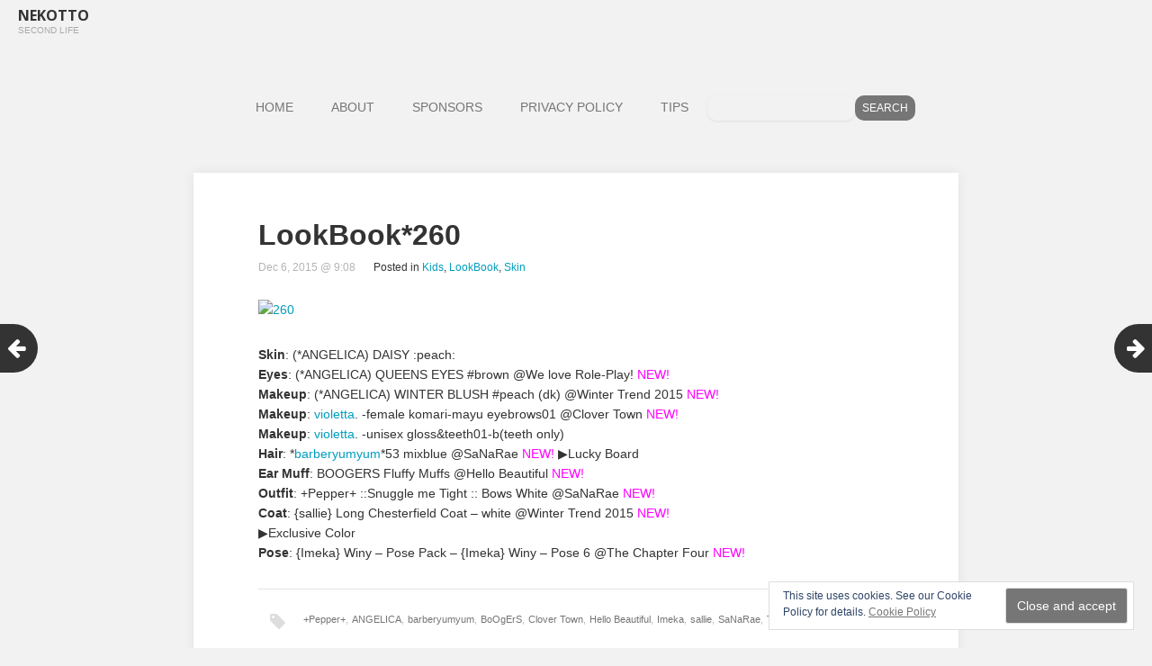

--- FILE ---
content_type: text/html; charset=UTF-8
request_url: https://nekotto.net/lookbook260/
body_size: 11070
content:
<!DOCTYPE html><html lang="en-US"><head><meta charset="UTF-8"><meta name="viewport" content="width=device-width, initial-scale=1"><link rel="profile" href="http://gmpg.org/xfn/11"><link rel="pingback" href="https://nekotto.net/xmlrpc.php"> <!--[if lt IE 9]> <script src="https://nekotto.net/wp-content/themes/gk-portfolio/js/html5.js"></script> <![endif]--><style id="aoatfcss" media="all">*{-webkit-box-sizing:border-box;-moz-box-sizing:border-box;-ms-box-sizing:border-box;box-sizing:border-box}html{font-size:62.5%;-webkit-font-smoothing:antialiased}body{background:#fff;color:#777;font-family:'Open Sans',sans-serif;font-size:14px;font-weight:400;line-height:1.8}a{text-decoration:none}img{max-width:100%}.site{margin:0 auto;max-width:1100px;width:100%}h1,h2{color:#363636;font-weight:300}h2{font-size:28px}p{margin:1em 0 2em}.site-content.archive:before,.site-content.archive:after{content:"";display:table}.screen-reader-text{clip:rect(1px,1px,1px,1px);position:absolute!important}input{border:2px solid #d4d0ba;font-family:inherit;padding:5px}input{border:1px solid #ddd;-webkit-border-radius:2px;-moz-border-radius:2px;border-radius:2px;font-size:14px;font-weight:300;color:#888;height:40px;max-width:100%!important;padding:0 10px}input[type=submit]{background:0 0;border-radius:0;display:inline-block;font-family:Arial,sans-serif;font-size:12px;font-weight:400;height:40px;line-height:40px;margin:40px 0 0;padding:0 40px;text-transform:uppercase;text-decoration:none}::-webkit-input-placeholder{color:#7d7b6d}:-moz-placeholder{color:#7d7b6d}::-moz-placeholder{color:#7d7b6d}:-ms-input-placeholder{color:#7d7b6d}img[class*=attachment-]{height:auto}img.wp-post-image{height:auto;max-width:100%}.site-main{background-color:#f1f1f1;background-size:cover;background-repeat:no-repeat;width:100%}.site-main #page{margin:0 auto;overflow:hidden;padding:60px 0 0;width:100%}.site-main,#content>article{position:relative}#primary{background:#fff;-webkit-box-shadow:0 0 13px rgba(0,0,0,.07);-moz-box-shadow:0 0 13px rgba(0,0,0,.07);-ms-box-shadow:0 0 13px rgba(0,0,0,.07);box-shadow:0 0 13px rgba(0,0,0,.07);margin:0 auto;padding:0 0 30px}#primary:last-child{margin-bottom:30px}.home #primary,.blog #primary{background:0 0;-webkit-box-shadow:none;-moz-box-shadow:none;-ms-box-shadow:none;box-shadow:none;padding:0;overflow:hidden;width:auto}#content>article>div{background:#fff;margin:0}.site-content.archive{overflow:hidden;padding-bottom:60px}.site-header{background:#fff;color:#000;min-height:64px;text-align:center}.site-header .home-link{color:#fff;display:block;margin:0 auto;text-decoration:none;width:100%}.site-title{font-size:16px;font-weight:700;line-height:64px;margin:0;text-transform:uppercase}.site-description{color:#aaa;font-size:11px;font-family:Arial,sans-serif;font-weight:300;margin:-23px 0 0;min-height:19px;opacity:1;text-transform:uppercase}.main-navigation{clear:both;padding:0 0 42px;text-align:center}ul.nav-menu{margin:0;padding:0}.nav-menu li{display:inline-block;position:relative;text-align:left}.nav-menu li a{border:1px solid transparent;color:#777;display:inline-block;font-size:14px;font-weight:400;line-height:34px;padding:0 20px}.nav-menu .current_page_item>a,.nav-menu .current-menu-item>a{border-radius:2px}#page{left:0;position:relative}.entry-header,.entry-summary{padding:0 72px}.entry-header{padding:0}.entry-header{margin-bottom:5px}.entry-header>img{display:block;margin:0 auto}.entry-title{font-size:32px;font-weight:400;line-height:1.2;margin:0;padding:50px 72px 0;position:relative;word-break:normal}.entry-title a{color:#363636;display:block;position:relative}.site-content.archive article{display:block;float:left;overflow:hidden;padding:18px 10px;-webkit-perspective:500;-moz-perspective:500;-ms-perspective:500;perspective:500;width:25%}.article-helper{background:#fff;-webkit-box-shadow:0 0 13px rgba(0,0,0,.07);-moz-box-shadow:0 0 13px rgba(0,0,0,.07);-ms-box-shadow:0 0 13px rgba(0,0,0,.07);box-shadow:0 0 13px rgba(0,0,0,.07);overflow:hidden;opacity:0;position:relative;-webkit-transform:rotateY(89deg);-moz-transform:rotateY(89deg);-ms-transform:rotateY(89deg);-o-transform:rotateY(89deg);transform:rotateY(89deg);-webkit-transform-origin:0 50%;-moz-transform-origin:0 50%;-ms-transform-origin:0 50%;-o-transform-origin:0 50%;transform-origin:0 50%}#content .article-helper.notloaded{background:#f5f5f5 url('images/loader.gif') no-repeat center center}.post-preview{background:#fff;height:100%;position:absolute;width:100%;z-index:1}.post-preview.animation-scale{opacity:0;top:0;-webkit-transform:scale(.5);-moz-transform:scale(.5);-ms-transform:scale(.5);-o-transform:scale(.5);transform:scale(.5)}.article-helper .entry-title,.article-helper .entry-summary{padding:0}.article-helper .entry-title{color:#333;font-size:16px;line-height:1.6;margin:0;padding:0 0 24px}.article-helper .entry-summary p{font-size:13px;margin:0}.article-helper .entry-summary>a{color:#777;display:block}.search-form{text-align:center}.social-menu-topbar{float:right;margin:0;padding:0;position:absolute;right:12px;top:22px}.social-menu-topbar li,.social-menu-topbar li>a{display:inline-block;height:32px;margin:0 1px;opacity:.7;overflow:hidden;width:22px}.social-menu-topbar li:before{color:#ccc;font-family:FontAwesome;font-size:22px;line-height:24px}.social-menu-topbar li>a{display:block;margin:0;position:relative;text-indent:-9999px;top:-32px}.widget{background-color:rgba(247,245,231,.7);font-size:14px;-webkit-hyphens:auto;-moz-hyphens:auto;-ms-hyphens:auto;hyphens:auto;margin:0 0 24px;padding:20px;word-wrap:break-word}#gk-footer .widget-area .widget:nth-child(3n+1){clear:both}#gk-footer .widget{background:0 0;color:#fff;float:left;margin:0 0 20px;padding:0 25px;width:50%}#gk-bottom .widget{color:#8e9798}@media (max-width:1599px){#page{padding:0 10px}}@media (max-width:1140px){.site-main #page{padding:40px 0 0}}@media (max-width:900px){.site-content.archive article[data-cols="4"]{width:50%!important}}@media (max-width:720px){#gk-footer .widget{width:100%!important}.main-navigation{padding:0 0 30px;position:relative}.main-navigation:before{border:1px solid #777;border-radius:2px;content:"≡ Menu";font-family:Arial,sans-serif;font-size:16px;font-weight:700;padding:8px 16px}.nav-menu{background:#fff;border:1px solid #e5e5e5;left:-9999px;position:absolute;width:300px}.nav-menu li{border-top:1px solid #e5e5e5;text-align:center;width:100%}.nav-menu li a{width:100%}.nav-menu li.current-menu-item>a{border-radius:0;color:#fff!important}.nav-menu li.current-menu-item>a{color:#fff}.entry-title{font-size:26px;padding:49px 36px 0 36px!important}.post-preview .entry-title{padding:0!important}.entry-summary{padding:0 36px}.site-content.archive{padding-bottom:40px}}@media (max-width:480px){body{font-size:14px}.main-navigation:before{font-size:16px}.site-content.archive article[data-cols="4"]{width:100%!important}.entry-summary{padding:0 16px}.entry-title{font-size:20px;padding:30px 16px 0 16px!important}}@media (max-width:600px){.social-menu-topbar{display:none}}body{background:#f2f2f2!important;color:#333!important;font-family:'Lato','Helvetica Neue',Helvetica,sans-serif!important;font-size:14px!important;font-weight:400;line-height:1.6}.site-main{background-color:#f2f2f2!important;background-size:cover;background-repeat:no-repeat;width:100%}.site-main #page{margin:0 auto;overflow:hidden;padding:0;width:100%}a{color:#019EBD!important;text-decoration:none}.site-header{background:#f2f2f2!important;color:#333!important;width:100%;margin:0 auto;padding-left:20px;padding-right:20px;min-height:40px;box-sizing:border-box;text-align:left}.site-title{font-size:16px;line-height:35px;margin:0;text-transform:uppercase;color:#333!important}.site-description{font-size:10px;margin:-9px 0 0;min-height:20px;color:#aaa!important}.main-navigation{clear:both;padding:5px 0;max-width:1225px;margin:50px auto;text-align:center}ul.nav-menu{margin:0;padding:0}.nav-menu li a{color:#767676!important}.nav-menu .current-menu-item>a,.nav-menu .current_page_item>a{color:#333!important}.menu-item-search{display:flex;justify-content:center;align-items:center;gap:6px;margin-top:-10px}.menu-item-search input[type=search]{height:28px;line-height:28px;padding:0 8px;flex:0 1 220px;max-width:280px}.menu-item-search input[type=submit]{height:28px;line-height:28px;padding:0 12px}.menu-item-search form{display:flex;justify-content:center;align-items:center;margin:0;padding:0;gap:6px}.menu-item-search input{box-sizing:border-box!important;margin:0;height:28px;border:none!important;font-size:12px;line-height:28px;padding:0 8px!important;vertical-align:middle;display:inline-block;background:#f2f2f2!important;color:#333!important}.menu-item-search input{border-radius:10px!important}.article-helper .entry-title{color:#333!important;font-weight:700}.article-helper .entry-title a{color:#333!important}.entry-summary{color:#666!important;font-style:italic}.article-helper .entry-header img{border:16px solid #fff!important;box-sizing:border-box;display:block}.widget{background-color:rgba(247,245,231,.7)!important;color:#555!important}.widget a{color:#767676!important}input[type=submit]{background:#767676!important;color:#fff!important;border:none}input[type=search]{border:none;box-shadow:0 1px 3px rgba(0,0,0,.08);color:#333!important}#gk-footer a{color:#767676!important}#eu-cookie-law{position:fixed!important;bottom:20px;right:20px;padding:50px}</style><noscript id="aonoscrcss"></noscript><title>LookBook*260 &#8211; Nekotto</title><meta name='robots' content='max-image-preview:large' /><link rel='dns-prefetch' href='//stats.wp.com' /><link rel='preconnect' href='//c0.wp.com' /><link rel="alternate" type="application/rss+xml" title="Nekotto &raquo; Feed" href="https://nekotto.net/feed/" /><link rel="alternate" type="application/rss+xml" title="Nekotto &raquo; Comments Feed" href="https://nekotto.net/comments/feed/" /><link rel="alternate" type="application/rss+xml" title="Nekotto &raquo; LookBook*260 Comments Feed" href="https://nekotto.net/lookbook260/feed/" /><link rel="alternate" title="oEmbed (JSON)" type="application/json+oembed" href="https://nekotto.net/wp-json/oembed/1.0/embed?url=https%3A%2F%2Fnekotto.net%2Flookbook260%2F" /><link rel="alternate" title="oEmbed (XML)" type="text/xml+oembed" href="https://nekotto.net/wp-json/oembed/1.0/embed?url=https%3A%2F%2Fnekotto.net%2Flookbook260%2F&#038;format=xml" /><style id='wp-img-auto-sizes-contain-inline-css' type='text/css'>img:is([sizes=auto i],[sizes^="auto," i]){contain-intrinsic-size:3000px 1500px}</style><style id='wp-block-library-inline-css' type='text/css'>:root{--wp-block-synced-color:#7a00df;--wp-block-synced-color--rgb:122,0,223;--wp-bound-block-color:var(--wp-block-synced-color);--wp-editor-canvas-background:#ddd;--wp-admin-theme-color:#007cba;--wp-admin-theme-color--rgb:0,124,186;--wp-admin-theme-color-darker-10:#006ba1;--wp-admin-theme-color-darker-10--rgb:0,107,160.5;--wp-admin-theme-color-darker-20:#005a87;--wp-admin-theme-color-darker-20--rgb:0,90,135;--wp-admin-border-width-focus:2px}@media (min-resolution:192dpi){:root{--wp-admin-border-width-focus:1.5px}}.wp-element-button{cursor:pointer}:root .has-very-light-gray-background-color{background-color:#eee}:root .has-very-dark-gray-background-color{background-color:#313131}:root .has-very-light-gray-color{color:#eee}:root .has-very-dark-gray-color{color:#313131}:root .has-vivid-green-cyan-to-vivid-cyan-blue-gradient-background{background:linear-gradient(135deg,#00d084,#0693e3)}:root .has-purple-crush-gradient-background{background:linear-gradient(135deg,#34e2e4,#4721fb 50%,#ab1dfe)}:root .has-hazy-dawn-gradient-background{background:linear-gradient(135deg,#faaca8,#dad0ec)}:root .has-subdued-olive-gradient-background{background:linear-gradient(135deg,#fafae1,#67a671)}:root .has-atomic-cream-gradient-background{background:linear-gradient(135deg,#fdd79a,#004a59)}:root .has-nightshade-gradient-background{background:linear-gradient(135deg,#330968,#31cdcf)}:root .has-midnight-gradient-background{background:linear-gradient(135deg,#020381,#2874fc)}:root{--wp--preset--font-size--normal:16px;--wp--preset--font-size--huge:42px}.has-regular-font-size{font-size:1em}.has-larger-font-size{font-size:2.625em}.has-normal-font-size{font-size:var(--wp--preset--font-size--normal)}.has-huge-font-size{font-size:var(--wp--preset--font-size--huge)}.has-text-align-center{text-align:center}.has-text-align-left{text-align:left}.has-text-align-right{text-align:right}.has-fit-text{white-space:nowrap!important}#end-resizable-editor-section{display:none}.aligncenter{clear:both}.items-justified-left{justify-content:flex-start}.items-justified-center{justify-content:center}.items-justified-right{justify-content:flex-end}.items-justified-space-between{justify-content:space-between}.screen-reader-text{border:0;clip-path:inset(50%);height:1px;margin:-1px;overflow:hidden;padding:0;position:absolute;width:1px;word-wrap:normal!important}.screen-reader-text:focus{background-color:#ddd;clip-path:none;color:#444;display:block;font-size:1em;height:auto;left:5px;line-height:normal;padding:15px 23px 14px;text-decoration:none;top:5px;width:auto;z-index:100000}html :where(.has-border-color){border-style:solid}html :where([style*=border-top-color]){border-top-style:solid}html :where([style*=border-right-color]){border-right-style:solid}html :where([style*=border-bottom-color]){border-bottom-style:solid}html :where([style*=border-left-color]){border-left-style:solid}html :where([style*=border-width]){border-style:solid}html :where([style*=border-top-width]){border-top-style:solid}html :where([style*=border-right-width]){border-right-style:solid}html :where([style*=border-bottom-width]){border-bottom-style:solid}html :where([style*=border-left-width]){border-left-style:solid}html :where(img[class*=wp-image-]){height:auto;max-width:100%}:where(figure){margin:0 0 1em}html :where(.is-position-sticky){--wp-admin--admin-bar--position-offset:var(--wp-admin--admin-bar--height,0px)}@media screen and (max-width:600px){html :where(.is-position-sticky){--wp-admin--admin-bar--position-offset:0px}}</style><style id='global-styles-inline-css' type='text/css'>:root{--wp--preset--aspect-ratio--square:1;--wp--preset--aspect-ratio--4-3:4/3;--wp--preset--aspect-ratio--3-4:3/4;--wp--preset--aspect-ratio--3-2:3/2;--wp--preset--aspect-ratio--2-3:2/3;--wp--preset--aspect-ratio--16-9:16/9;--wp--preset--aspect-ratio--9-16:9/16;--wp--preset--color--black:#000;--wp--preset--color--cyan-bluish-gray:#abb8c3;--wp--preset--color--white:#fff;--wp--preset--color--pale-pink:#f78da7;--wp--preset--color--vivid-red:#cf2e2e;--wp--preset--color--luminous-vivid-orange:#ff6900;--wp--preset--color--luminous-vivid-amber:#fcb900;--wp--preset--color--light-green-cyan:#7bdcb5;--wp--preset--color--vivid-green-cyan:#00d084;--wp--preset--color--pale-cyan-blue:#8ed1fc;--wp--preset--color--vivid-cyan-blue:#0693e3;--wp--preset--color--vivid-purple:#9b51e0;--wp--preset--gradient--vivid-cyan-blue-to-vivid-purple:linear-gradient(135deg,#0693e3 0%,#9b51e0 100%);--wp--preset--gradient--light-green-cyan-to-vivid-green-cyan:linear-gradient(135deg,#7adcb4 0%,#00d082 100%);--wp--preset--gradient--luminous-vivid-amber-to-luminous-vivid-orange:linear-gradient(135deg,#fcb900 0%,#ff6900 100%);--wp--preset--gradient--luminous-vivid-orange-to-vivid-red:linear-gradient(135deg,#ff6900 0%,#cf2e2e 100%);--wp--preset--gradient--very-light-gray-to-cyan-bluish-gray:linear-gradient(135deg,#eee 0%,#a9b8c3 100%);--wp--preset--gradient--cool-to-warm-spectrum:linear-gradient(135deg,#4aeadc 0%,#9778d1 20%,#cf2aba 40%,#ee2c82 60%,#fb6962 80%,#fef84c 100%);--wp--preset--gradient--blush-light-purple:linear-gradient(135deg,#ffceec 0%,#9896f0 100%);--wp--preset--gradient--blush-bordeaux:linear-gradient(135deg,#fecda5 0%,#fe2d2d 50%,#6b003e 100%);--wp--preset--gradient--luminous-dusk:linear-gradient(135deg,#ffcb70 0%,#c751c0 50%,#4158d0 100%);--wp--preset--gradient--pale-ocean:linear-gradient(135deg,#fff5cb 0%,#b6e3d4 50%,#33a7b5 100%);--wp--preset--gradient--electric-grass:linear-gradient(135deg,#caf880 0%,#71ce7e 100%);--wp--preset--gradient--midnight:linear-gradient(135deg,#020381 0%,#2874fc 100%);--wp--preset--font-size--small:13px;--wp--preset--font-size--medium:20px;--wp--preset--font-size--large:36px;--wp--preset--font-size--x-large:42px;--wp--preset--spacing--20:.44rem;--wp--preset--spacing--30:.67rem;--wp--preset--spacing--40:1rem;--wp--preset--spacing--50:1.5rem;--wp--preset--spacing--60:2.25rem;--wp--preset--spacing--70:3.38rem;--wp--preset--spacing--80:5.06rem;--wp--preset--shadow--natural:6px 6px 9px rgba(0,0,0,.2);--wp--preset--shadow--deep:12px 12px 50px rgba(0,0,0,.4);--wp--preset--shadow--sharp:6px 6px 0px rgba(0,0,0,.2);--wp--preset--shadow--outlined:6px 6px 0px -3px #fff,6px 6px #000;--wp--preset--shadow--crisp:6px 6px 0px #000}:where(.is-layout-flex){gap:.5em}:where(.is-layout-grid){gap:.5em}body .is-layout-flex{display:flex}.is-layout-flex{flex-wrap:wrap;align-items:center}.is-layout-flex>:is(*,div){margin:0}body .is-layout-grid{display:grid}.is-layout-grid>:is(*,div){margin:0}:where(.wp-block-columns.is-layout-flex){gap:2em}:where(.wp-block-columns.is-layout-grid){gap:2em}:where(.wp-block-post-template.is-layout-flex){gap:1.25em}:where(.wp-block-post-template.is-layout-grid){gap:1.25em}.has-black-color{color:var(--wp--preset--color--black) !important}.has-cyan-bluish-gray-color{color:var(--wp--preset--color--cyan-bluish-gray) !important}.has-white-color{color:var(--wp--preset--color--white) !important}.has-pale-pink-color{color:var(--wp--preset--color--pale-pink) !important}.has-vivid-red-color{color:var(--wp--preset--color--vivid-red) !important}.has-luminous-vivid-orange-color{color:var(--wp--preset--color--luminous-vivid-orange) !important}.has-luminous-vivid-amber-color{color:var(--wp--preset--color--luminous-vivid-amber) !important}.has-light-green-cyan-color{color:var(--wp--preset--color--light-green-cyan) !important}.has-vivid-green-cyan-color{color:var(--wp--preset--color--vivid-green-cyan) !important}.has-pale-cyan-blue-color{color:var(--wp--preset--color--pale-cyan-blue) !important}.has-vivid-cyan-blue-color{color:var(--wp--preset--color--vivid-cyan-blue) !important}.has-vivid-purple-color{color:var(--wp--preset--color--vivid-purple) !important}.has-black-background-color{background-color:var(--wp--preset--color--black) !important}.has-cyan-bluish-gray-background-color{background-color:var(--wp--preset--color--cyan-bluish-gray) !important}.has-white-background-color{background-color:var(--wp--preset--color--white) !important}.has-pale-pink-background-color{background-color:var(--wp--preset--color--pale-pink) !important}.has-vivid-red-background-color{background-color:var(--wp--preset--color--vivid-red) !important}.has-luminous-vivid-orange-background-color{background-color:var(--wp--preset--color--luminous-vivid-orange) !important}.has-luminous-vivid-amber-background-color{background-color:var(--wp--preset--color--luminous-vivid-amber) !important}.has-light-green-cyan-background-color{background-color:var(--wp--preset--color--light-green-cyan) !important}.has-vivid-green-cyan-background-color{background-color:var(--wp--preset--color--vivid-green-cyan) !important}.has-pale-cyan-blue-background-color{background-color:var(--wp--preset--color--pale-cyan-blue) !important}.has-vivid-cyan-blue-background-color{background-color:var(--wp--preset--color--vivid-cyan-blue) !important}.has-vivid-purple-background-color{background-color:var(--wp--preset--color--vivid-purple) !important}.has-black-border-color{border-color:var(--wp--preset--color--black) !important}.has-cyan-bluish-gray-border-color{border-color:var(--wp--preset--color--cyan-bluish-gray) !important}.has-white-border-color{border-color:var(--wp--preset--color--white) !important}.has-pale-pink-border-color{border-color:var(--wp--preset--color--pale-pink) !important}.has-vivid-red-border-color{border-color:var(--wp--preset--color--vivid-red) !important}.has-luminous-vivid-orange-border-color{border-color:var(--wp--preset--color--luminous-vivid-orange) !important}.has-luminous-vivid-amber-border-color{border-color:var(--wp--preset--color--luminous-vivid-amber) !important}.has-light-green-cyan-border-color{border-color:var(--wp--preset--color--light-green-cyan) !important}.has-vivid-green-cyan-border-color{border-color:var(--wp--preset--color--vivid-green-cyan) !important}.has-pale-cyan-blue-border-color{border-color:var(--wp--preset--color--pale-cyan-blue) !important}.has-vivid-cyan-blue-border-color{border-color:var(--wp--preset--color--vivid-cyan-blue) !important}.has-vivid-purple-border-color{border-color:var(--wp--preset--color--vivid-purple) !important}.has-vivid-cyan-blue-to-vivid-purple-gradient-background{background:var(--wp--preset--gradient--vivid-cyan-blue-to-vivid-purple) !important}.has-light-green-cyan-to-vivid-green-cyan-gradient-background{background:var(--wp--preset--gradient--light-green-cyan-to-vivid-green-cyan) !important}.has-luminous-vivid-amber-to-luminous-vivid-orange-gradient-background{background:var(--wp--preset--gradient--luminous-vivid-amber-to-luminous-vivid-orange) !important}.has-luminous-vivid-orange-to-vivid-red-gradient-background{background:var(--wp--preset--gradient--luminous-vivid-orange-to-vivid-red) !important}.has-very-light-gray-to-cyan-bluish-gray-gradient-background{background:var(--wp--preset--gradient--very-light-gray-to-cyan-bluish-gray) !important}.has-cool-to-warm-spectrum-gradient-background{background:var(--wp--preset--gradient--cool-to-warm-spectrum) !important}.has-blush-light-purple-gradient-background{background:var(--wp--preset--gradient--blush-light-purple) !important}.has-blush-bordeaux-gradient-background{background:var(--wp--preset--gradient--blush-bordeaux) !important}.has-luminous-dusk-gradient-background{background:var(--wp--preset--gradient--luminous-dusk) !important}.has-pale-ocean-gradient-background{background:var(--wp--preset--gradient--pale-ocean) !important}.has-electric-grass-gradient-background{background:var(--wp--preset--gradient--electric-grass) !important}.has-midnight-gradient-background{background:var(--wp--preset--gradient--midnight) !important}.has-small-font-size{font-size:var(--wp--preset--font-size--small) !important}.has-medium-font-size{font-size:var(--wp--preset--font-size--medium) !important}.has-large-font-size{font-size:var(--wp--preset--font-size--large) !important}.has-x-large-font-size{font-size:var(--wp--preset--font-size--x-large) !important}</style><style id='classic-theme-styles-inline-css' type='text/css'>/*! This file is auto-generated */
.wp-block-button__link{color:#fff;background-color:#32373c;border-radius:9999px;box-shadow:none;text-decoration:none;padding:calc(.667em + 2px) calc(1.333em + 2px);font-size:1.125em}.wp-block-file__button{background:#32373c;color:#fff;text-decoration:none}</style><noscript><link rel='stylesheet' href='https://nekotto.net/wp-content/cache/autoptimize/css/autoptimize_single_f88b9e63e015ad7a2ce56c65d3e82eb6.css?ver=3.9.1' type='text/css' media='all' /></noscript><link rel='stylesheet' id='bogo-css' href='https://nekotto.net/wp-content/cache/autoptimize/css/autoptimize_single_f88b9e63e015ad7a2ce56c65d3e82eb6.css?ver=3.9.1' type='text/css' media='print' onload="this.onload=null;this.media='all';" /> <noscript><link rel='stylesheet' href='https://nekotto.net/wp-content/cache/autoptimize/css/autoptimize_single_4dd01399b43e01bb55f3e83d2827c319.css?ver=6.9' type='text/css' media='all' /></noscript><link rel='stylesheet' id='portfolio-normalize-css' href='https://nekotto.net/wp-content/cache/autoptimize/css/autoptimize_single_4dd01399b43e01bb55f3e83d2827c319.css?ver=6.9' type='text/css' media='print' onload="this.onload=null;this.media='all';" /> <noscript><link rel='stylesheet' href='https://nekotto.net/wp-content/cache/autoptimize/css/autoptimize_single_181cf328b396fc61ee2fc15fd6ff356b.css?ver=4.0.3' type='text/css' media='all' /></noscript><link rel='stylesheet' id='portfolio-font-awesome-css' href='https://nekotto.net/wp-content/cache/autoptimize/css/autoptimize_single_181cf328b396fc61ee2fc15fd6ff356b.css?ver=4.0.3' type='text/css' media='print' onload="this.onload=null;this.media='all';" /> <noscript><link rel='stylesheet' href='https://nekotto.net/wp-content/cache/autoptimize/css/autoptimize_single_d412beade3f243b4763b97cd0ba4dc96.css?ver=6.9' type='text/css' media='all' /></noscript><link rel='stylesheet' id='portfolio-style-css' href='https://nekotto.net/wp-content/cache/autoptimize/css/autoptimize_single_d412beade3f243b4763b97cd0ba4dc96.css?ver=6.9' type='text/css' media='print' onload="this.onload=null;this.media='all';" /> <noscript><link rel='stylesheet' href='https://nekotto.net/wp-content/cache/autoptimize/css/autoptimize_single_957f00be846658e69209e3e51eeedd40.css?ver=2.0.1' type='text/css' media='all' /></noscript><link rel='stylesheet' id='hcb-style-css' href='https://nekotto.net/wp-content/cache/autoptimize/css/autoptimize_single_957f00be846658e69209e3e51eeedd40.css?ver=2.0.1' type='text/css' media='print' onload="this.onload=null;this.media='all';" /><style id='hcb-style-inline-css' type='text/css'>:root{--hcb--fz--base:14px}:root{--hcb--fz--mobile:13px}:root{--hcb--ff:Menlo,Consolas,"Hiragino Kaku Gothic ProN","Hiragino Sans",Meiryo,sans-serif}</style> <script defer type="text/javascript" src="https://nekotto.net/wp-includes/js/jquery/jquery.min.js?ver=3.7.1" id="jquery-core-js"></script> <script defer type="text/javascript" src="https://nekotto.net/wp-includes/js/jquery/jquery-migrate.min.js?ver=3.4.1" id="jquery-migrate-js"></script> <link rel="https://api.w.org/" href="https://nekotto.net/wp-json/" /><link rel="alternate" title="JSON" type="application/json" href="https://nekotto.net/wp-json/wp/v2/posts/2318" /><link rel="EditURI" type="application/rsd+xml" title="RSD" href="https://nekotto.net/xmlrpc.php?rsd" /><meta name="generator" content="WordPress 6.9" /><link rel="canonical" href="https://nekotto.net/lookbook260/" /><link rel='shortlink' href='https://nekotto.net/?p=2318' /><link rel="preconnect" href="https://fonts.googleapis.com"><link rel="preconnect" href="https://fonts.gstatic.com" crossorigin><link href="https://fonts.googleapis.com/css2?family=Open+Sans:wght@400;700&display=swap" rel="preload" as="style"><link href="https://fonts.googleapis.com/css2?family=Open+Sans:wght@400;700&display=swap" rel="stylesheet" media="print" onload="this.media='all'"><style>img#wpstats{display:none}</style><style type="text/css">body{font-family:'Open Sans',sans-serif}.site-title{font-family:'Open Sans',sans-serif}.site-main #page{max-width:1260px}#primary,#comments,.author-info,.attachment #primary,.site-content.archive #gk-search,.search-no-results .page-content{width:700px}a,a.inverse:active,a.inverse:focus,a.inverse:hover,button,input[type=submit],input[type=button],input[type=reset],.entry-summary .readon,.comment-author .fn,.comment-author .url,.comment-reply-link,.comment-reply-login,#content .tags-links a:active,#content .tags-links a:focus,#content .tags-links a:hover,.nav-menu li a:active,.nav-menu li a:focus,.nav-menu li a:hover,ul.nav-menu ul a:hover,.nav-menu ul ul a:hover,.gk-social-buttons a:hover:before,.format-gallery .entry-content .page-links a:hover,.format-audio .entry-content .page-links a:hover,.format-status .entry-content .page-links a:hover,.format-video .entry-content .page-links a:hover,.format-chat .entry-content .page-links a:hover,.format-quote .entry-content .page-links a:hover,.page-links a:hover,.paging-navigation a:active,.paging-navigation a:focus,.paging-navigation a:hover,.comment-meta a:hover,.social-menu li:hover:before,.social-menu-topbar li:hover:before,.entry-title a:hover{color:#767676}button,input[type=submit],input[type=button],input[type=reset],.entry-summary .readon{border:1px solid #767676}body .nav-menu .current_page_item>a,body .nav-menu .current_page_ancestor>a,body .nav-menu .current-menu-item>a,body .nav-menu .current-menu-ancestor>a{border-color:#767676;color:#767676!important}.format-status .entry-content .page-links a,.format-gallery .entry-content .page-links a,.format-chat .entry-content .page-links a,.format-quote .entry-content .page-links a,.page-links a{background:#767676;border-color:#767676}.hentry .mejs-controls .mejs-time-rail .mejs-time-current,.comment-post-author,.sticky .post-preview:after,.entry-header.sticky:after,.article-helper.sticky:after,#prev-post>a:hover,#next-post>a:hover{background:#767676}.comments-title>span,.comment-reply-title>span{border-bottom-color:#767676}.article-helper{height:380px}.site-content.archive article{height:416px}.post-preview{padding:56px 36px 36px}@media (max-width:1140px){.site-content.archive article{height:336px}.article-helper{height:320px}.post-preview{padding:20px 16px 36px}}</style><style type="text/css">.site-content.archive article{width:25%}</style><style type="text/css">body.custom-background #main{background-color:#fff0f5}</style><link rel="icon" href="https://nekotto.net/wp-content/uploads/2021/03/cropped-NekottoLogo-32x32.png" sizes="32x32" /><link rel="icon" href="https://nekotto.net/wp-content/uploads/2021/03/cropped-NekottoLogo-192x192.png" sizes="192x192" /><link rel="apple-touch-icon" href="https://nekotto.net/wp-content/uploads/2021/03/cropped-NekottoLogo-180x180.png" /><meta name="msapplication-TileImage" content="https://nekotto.net/wp-content/uploads/2021/03/cropped-NekottoLogo-270x270.png" /><style type="text/css" id="wp-custom-css">body{background:#f2f2f2 !important;color:#333 !important;font-family:'Lato','Helvetica Neue',Helvetica,sans-serif !important;font-size:14px !important;font-weight:400;line-height:1.6}html[lang=ja] body{font-size:27px}.site-main{background-color:#f2f2f2 !important;background-size:cover;background-repeat:no-repeat;width:100%}.site-main #page{margin:0 auto;overflow:hidden;padding:0;width:100%}a{color:#019ebd !important;text-decoration:none}a:hover,a:focus,a:active{color:#333 !important}.site-header{background:#f2f2f2 !important;color:#333 !important;width:100%;margin:0 auto;padding-left:20px;padding-right:20px;min-height:40px;box-sizing:border-box;text-align:left}.site-title{font-size:16px;line-height:35px;margin:0;text-transform:uppercase;color:#333 !important}.site-title a{color:#333 !important;border:3px solid #333;background:0 0}.site-title a:hover{background:#333 !important;color:#fff !important}.site-description{font-size:10px;margin:-9px 0 0;min-height:20px;color:#aaa !important}.main-navigation{clear:both;padding:5px 0;max-width:1225px;margin:50px auto;text-align:center}ul.nav-menu,div.nav-menu>ul{margin:0;padding:0}.nav-menu li a{color:#767676 !important}.nav-menu li a:hover,.nav-menu .current-menu-item>a,.nav-menu .current_page_item>a{color:#333 !important}.widget_bogo_language_switcher .w-header__title{display:none}.bogo-language-switcher{display:flex;flex-direction:row-reverse}.bogo-language-switcher a{padding:1em;color:var(--color_text);font-weight:700}.bogo-language-switcher .current a{color:#019ebd !important}.bogo-language-switcher .en-US{position:relative}.bogo-language-switcher .en-US:before{content:"";width:1px;height:65%;background-color:var(--color_text);position:absolute;top:50%;left:0;transform:translateY(-50%)}.bogo-language-switcher .ja,.bogo-language-switcher .en{background-color:#fff}.bogo-language-switcher .current{display:none}.menu-item-search{display:flex;justify-content:center;align-items:center;gap:6px;margin-top:-10px}.menu-item-search input[type=search],.menu-item-search input[type=text]{height:28px;line-height:28px;padding:0 8px;flex:0 1 220px;max-width:280px}.menu-item-search input[type=submit]{height:28px;line-height:28px;padding:0 12px}.menu-item-search form{display:flex;justify-content:center;align-items:center;margin:0;padding:0;gap:6px}.menu-item-search input,.site-content.archive #gk-search input,.search-topbar-field input{box-sizing:border-box !important;margin:0;height:28px;border:none !important;font-size:12px;line-height:28px;padding:0 8px !important;vertical-align:middle;display:inline-block;background:#f2f2f2 !important;color:#333 !important}.menu-item-search input:focus,.site-content.archive #gk-search input:focus,.search-topbar-field input:focus{outline:none !important}.menu-item-search input{border-radius:10px !important}.site-content.archive #gk-search input,.search-topbar-field input{border-radius:5px !important}.menu-item-search input[type=search]::placeholder,.menu-item-search input[type=text]::placeholder{color:transparent !important}.site-content.archive #gk-search{max-width:450px;margin:3vh auto 2vh;float:none;text-align:center;padding:0}.site-content.archive #gk-search div{padding:15px 0;box-sizing:border-box}.site-content.archive #gk-search form{display:flex;justify-content:center;align-items:center;gap:6px;flex-wrap:nowrap}.site-content.archive #gk-search input[type=search],.site-content.archive #gk-search input[type=text]{flex:0 1 70%;max-width:280px;height:28px;line-height:28px;padding:0 8px}.site-content.archive #gk-search input[type=submit]{flex:0 0 auto;height:28px;line-height:28px;padding:0 12px}.site-content.archive #gk-search input[type=search]::placeholder,.site-content.archive #gk-search input[type=text]::placeholder{color:transparent !important}.article-helper .entry-title,.posts .post-title{color:#333 !important;font-weight:700}.article-helper .entry-title a,.posts .post-title a{color:#333 !important}.article-helper .entry-title a:hover,.posts .post-title a:hover{color:#019ebd !important}.post-excerpt,.entry-summary{color:#666 !important;font-style:italic}.posts-meta,#content .tags-links,.entry-meta{color:#767676 !important;background:#fff !important}.posts-meta a,#content .tags-links a,.entry-meta a{color:#767676 !important}.posts-meta a:hover,#content .tags-links a:hover,.entry-meta a:hover{color:#666 !important}.article-helper .post-image,.article-helper .entry-header img,.article-helper .entry-thumbnail img,.article-helper .featured-media img{border:16px solid #fff !important;box-sizing:border-box;display:block}.article-helper.article-hover .post-preview.animation-scale{opacity:.7}body.single #primary,body.single #comments,body.single .author-info,body.single .attachment #primary,body.single .search-no-results .page-content{width:850px}.single #primary,.page #primary{background:#fff !important}.single .entry-title,.page .entry-title{color:#333 !important;font-weight:700}.post-content,.entry-content{color:#333 !important}.post-content h1,.post-content h2,.post-content h3,.post-content h4,.post-content h5,.post-content h6,.entry-content h1,.entry-content h2,.entry-content h3,.entry-content h4,.entry-content h5,.entry-content h6{color:#333 !important;font-weight:700}.post-content blockquote,.entry-content blockquote{color:#666 !important}.single .entry-thumbnail img,.single .featured-media img,.page .entry-thumbnail img,.page .featured-media img{border:16px solid #fff !important;box-sizing:border-box}.widget{background-color:rgba(247,245,231,.7) !important;color:#555 !important}.widget-title{color:#333 !important;font-weight:700}.widget a{color:#767676 !important}.widget a:hover{color:#019ebd !important}button,input[type=submit],input[type=button],input[type=reset],.button{background:#767676 !important;color:#fff !important;border:none}button:hover,input[type=submit]:hover,input[type=button]:hover,input[type=reset]:hover,.button:hover{background:#019ebd !important;color:#fff !important}input[type=text],input[type=email],input[type=url],input[type=search],textarea{border:none;box-shadow:0 1px 3px rgba(0,0,0,.08);color:#333 !important}input:focus,textarea:focus{background:#fff !important}#comments{background:#fff !important}.comments-title,.comment-reply-title{color:#333 !important;font-weight:700}.comment-header h4{color:#333 !important;font-weight:700}.comment-meta,.comment-meta a{color:#767676 !important}.comment-meta a:hover{color:#666 !important}#gk-footer{color:#999 !important}#gk-footer .widget-title{color:#000 !important;font-weight:700}#gk-footer a{color:#767676 !important}#gk-footer a:hover{color:#000 !important}.gk-social-buttons a:hover:before,.social-menu li:hover:before,.main-menu .current-menu-item:before,.main-menu .current_page_item:before{color:#019ebd !important}#eu-cookie-law{position:fixed !important;bottom:20px;right:20px;padding:50px}.sponsor-archive{display:flex;flex-wrap:wrap;gap:15px;justify-content:center;margin-top:20px;padding:10px}.sponsor-item{width:130px;height:130px;border:1px solid #eee;box-shadow:0 2px 4px rgba(0,0,0,.05);border-radius:5px;overflow:hidden;transition:transform .2s}.sponsor-item a,.sponsor-item img{display:block;width:100%;height:100%}.sponsor-item img{object-fit:cover}.sponsor-item:hover{transform:translateY(-3px);box-shadow:0 4px 8px rgba(0,0,0,.1)}.sponsor-heading{font-size:18px;font-weight:700;text-align:center;margin-top:40px;margin-bottom:25px;color:#2c3e50}.no-sponsor-found{font-size:16px;text-align:center;color:#95a5a6;margin:30px 0}.archive #primary{width:700px;margin:0 auto;padding:0 0 30px;background:#fff;box-shadow:0 0 13px rgba(0,0,0,.07)}.archive .site-main #page{overflow:visible}.sponsor-heading{padding:10px;border-radius:5px;text-align:center;font-size:15px;color:#d6336c;font-family:'Comic Sans MS','Chalkboard',sans-serif;background-color:#fff0f5}@media (max-width:600px){.site-content.archive #gk-search{width:100%}.site-content.archive #gk-search form{justify-content:center;gap:6px}}@media (max-width:768px){.sponsor-archive{justify-content:center;gap:10px}.sponsor-item{width:100px;height:100px;flex-grow:0 !important;flex-basis:100px;flex-shrink:0;aspect-ratio:1/1 !important}.sponsor-item img{width:100% !important;height:100% !important;object-fit:cover}.sponsor-heading{font-size:16px;margin-top:30px;margin-bottom:20px}.archive #primary{width:100%;padding:0 8px;background:0 0;box-shadow:none}}#content .article-helper.notloaded{background:#f5f5f5 url('https://nekotto.net/wp-content/uploads/2025/11/loader.gif') no-repeat center center !important}</style><noscript><link rel='stylesheet' href='https://nekotto.net/wp-content/cache/autoptimize/css/autoptimize_single_15a91bd5c66d4058b99f29022822f759.css?ver=15.4' type='text/css' media='all' /></noscript><link rel='stylesheet' id='eu-cookie-law-style-css' href='https://nekotto.net/wp-content/cache/autoptimize/css/autoptimize_single_15a91bd5c66d4058b99f29022822f759.css?ver=15.4' type='text/css' media='print' onload="this.onload=null;this.media='all';" /></head><body class="wp-singular post-template-default single single-post postid-2318 single-format-standard custom-background wp-theme-gk-portfolio en-US"> <!--[if lte IE 8]><div id="ie-toolbar"><div>You're using an unsupported version of Internet Explorer. Please <a href="http://windows.microsoft.com/en-us/internet-explorer/products/ie/home">upgrade your browser</a> for the best user experience on our site. Thank you.</div></div> <![endif]--><header id="masthead" class="site-header" role="banner"> <a class="home-link" href="https://nekotto.net/" title="Nekotto" rel="home"><h1 class="site-title">Nekotto</h1><h2 class="site-description">Second life</h2> </a><div class="social-menu-topbar"><ul><li class="page_item page-item-72"><a href="https://nekotto.net/about/">About</a></li><li class="page_item page-item-6118"><a href="https://nekotto.net/privacy-policy/">Privacy Policy</a></li><li class="page_item page-item-14109"><a href="https://nekotto.net/sponsor/">Sponsors</a></li><li class="page_item page-item-11358"><a href="https://nekotto.net/tips/">TIPS</a></li></ul></div></header><div id="main" class="site-main"><div id="page" class="hfeed site"><nav id="site-navigation" class="main-navigation" role="navigation"><div class="menu-default-container"><ul id="menu-default" class="nav-menu"><li id="menu-item-14296" class="menu-item menu-item-type-custom menu-item-object-custom menu-item-home menu-item-14296"><a href="https://nekotto.net">HOME</a></li><li id="menu-item-14298" class="menu-item menu-item-type-post_type menu-item-object-page menu-item-home menu-item-14298"><a href="https://nekotto.net/about/">ABOUT</a></li><li id="menu-item-14297" class="menu-item menu-item-type-post_type menu-item-object-page menu-item-14297"><a href="https://nekotto.net/sponsor/">SPONSORS</a></li><li id="menu-item-14299" class="menu-item menu-item-type-post_type menu-item-object-page menu-item-privacy-policy menu-item-14299"><a rel="privacy-policy" href="https://nekotto.net/privacy-policy/">PRIVACY POLICY</a></li><li id="menu-item-14300" class="menu-item menu-item-type-post_type menu-item-object-page menu-item-14300"><a href="https://nekotto.net/tips/">TIPS</a></li><li class="menu-item menu-item-search"><form role="search" method="get" class="search-form" action="https://nekotto.net/"> <label> <span class="screen-reader-text">Search for:</span> <input type="search" class="search-field" placeholder="Search &hellip;" value="" name="s" /> </label> <input type="submit" class="search-submit" value="Search" /></form></li></ul></div></nav><div id="primary" class="content-area"><div id="content" class="site-content" role="main"><article id="post-2318" class="post-2318 post type-post status-publish format-standard has-post-thumbnail hentry category-kids category-lookbook category-skin tag-pepper tag-angelica tag-barberyumyum tag-boogers tag-clover-town tag-hello-beautiful tag-imeka tag-sallie tag-sanarae tag-the-chapter-four tag-violetta tag-we-love-role-play tag-winter-trend-2015 en-US"><div><header class="entry-header" data-url="https://nekotto.net/lookbook260/"><h1 class="entry-title"> LookBook*260</h1></header><aside class="post-meta"> <time class="entry-date" datetime="2015-12-06T09:08:30+09:00">Dec 6, 2015 @ 9:08</time><span class="categories-links">Posted in <a href="https://nekotto.net/category/kids/" rel="category tag">Kids</a>, <a href="https://nekotto.net/category/lookbook/" rel="category tag">LookBook</a>, <a href="https://nekotto.net/category/skin/" rel="category tag">Skin</a></span></aside><div class="entry-content"><p><a href="https://www.flickr.com/photos/nekotto/23180254239" title="260"><img fetchpriority="high" decoding="async" src="https://live.staticflickr.com/5767/23180254239_b0ce5c5d08_h.jpg" alt="260" class="aligncenter" width="1600" height="989"></a></p><p><strong>Skin</strong>: (*ANGELICA) DAISY :peach:<br> <strong>Eyes</strong>: (*ANGELICA) QUEENS EYES #brown @We love Role-Play! <span style="color: #ff00ff;">NEW!</span><br> <strong>Makeup</strong>: (*ANGELICA) WINTER BLUSH #peach (dk) @Winter Trend 2015 <span style="color: #ff00ff;">NEW!</span><br> <strong>Makeup</strong>: <a href="http://maps.secondlife.com/secondlife/Minnaloushe/110/45/31" target="_blank" rel="noopener noreferrer" title="Nanao Violet">violetta</a>. -female komari-mayu eyebrows01 @Clover Town <span style="color: #ff00ff;">NEW!</span><br> <strong>Makeup</strong>: <a href="http://maps.secondlife.com/secondlife/Minnaloushe/110/45/31" target="_blank" rel="noopener noreferrer" title="Nanao Violet">violetta</a>. -unisex gloss&amp;teeth01-b(teeth only)<br> <strong>Hair</strong>: *<a href="http://maps.secondlife.com/secondlife/Serenity%20Star/161/211/22" target="_blank" rel="noopener noreferrer" title="toraji Voom">barberyumyum</a>*53 mixblue @SaNaRae <span style="color: #ff00ff;">NEW!</span> ▶Lucky Board<br> <strong>Ear Muff</strong>: BOOGERS Fluffy Muffs @Hello Beautiful <span style="color: #ff00ff;">NEW!</span><br> <strong>Outfit</strong>: +Pepper+ ::Snuggle me Tight :: Bows White @SaNaRae <span style="color: #ff00ff;">NEW!</span><br> <strong>Coat</strong>: {sallie} Long Chesterfield Coat – white @Winter Trend 2015 <span style="color: #ff00ff;">NEW!</span><br> ▶Exclusive Color<br> <strong>Pose</strong>: {Imeka} Winy – Pose Pack – {Imeka} Winy – Pose 6 @The Chapter Four <span style="color: #ff00ff;">NEW!</span></p><ul class="tags-links"><li><a href="https://nekotto.net/tag/pepper/" rel="tag">+Pepper+</a>,</li><li><a href="https://nekotto.net/tag/angelica/" rel="tag">ANGELICA</a>,</li><li><a href="https://nekotto.net/tag/barberyumyum/" rel="tag">barberyumyum</a>,</li><li><a href="https://nekotto.net/tag/boogers/" rel="tag">BoOgErS</a>,</li><li><a href="https://nekotto.net/tag/clover-town/" rel="tag">Clover Town</a>,</li><li><a href="https://nekotto.net/tag/hello-beautiful/" rel="tag">Hello Beautiful</a>,</li><li><a href="https://nekotto.net/tag/imeka/" rel="tag">Imeka</a>,</li><li><a href="https://nekotto.net/tag/sallie/" rel="tag">sallie</a>,</li><li><a href="https://nekotto.net/tag/sanarae/" rel="tag">SaNaRae</a>,</li><li><a href="https://nekotto.net/tag/the-chapter-four/" rel="tag">The Chapter Four</a>,</li><li><a href="https://nekotto.net/tag/violetta/" rel="tag">violetta</a>,</li><li><a href="https://nekotto.net/tag/we-love-role-play/" rel="tag">We love Role-Play</a>,</li><li><a href="https://nekotto.net/tag/winter-trend-2015/" rel="tag">Winter Trend 2015</a></li></ul></div></div></article></div></div><div id="prev-post"><a href="https://nekotto.net/lookbook259/" rel="prev"><i class="fa fa-arrow-left"></i></a></div><div id="next-post"><a href="https://nekotto.net/lookbook261/" rel="next"><i class="fa fa-arrow-right"></i></a></div></div></div><footer id="gk-footer" role="contentinfo"><div id="gk-bottom" role="complementary"><div class="widget-area"><div id="eu_cookie_law_widget-2" class="widget widget_eu_cookie_law_widget"><div
 class="hide-on-scroll"
 data-hide-timeout="30"
 data-consent-expiration="365"
 id="eu-cookie-law"
><form method="post" id="jetpack-eu-cookie-law-form"> <input type="submit" value="Close and accept" class="accept" /></form> This site uses cookies. See our Cookie Policy for details. <a href="https://nekotto.net/privacy-policy/" rel=""> Cookie Policy </a></div></div></div></div><div id="gk-social"><div class="social-menu"><ul><li class="page_item page-item-72"><a href="https://nekotto.net/about/">About</a></li><li class="page_item page-item-6118"><a href="https://nekotto.net/privacy-policy/">Privacy Policy</a></li><li class="page_item page-item-14109"><a href="https://nekotto.net/sponsor/">Sponsors</a></li><li class="page_item page-item-11358"><a href="https://nekotto.net/tips/">TIPS</a></li></ul></div></div><div id="gk-copyrights"><p class="copyright"> &copy; 2014–2026 <a href="https://my.secondlife.com/nekotto">Nekotto</a></p></div></footer> <script type="speculationrules">{"prefetch":[{"source":"document","where":{"and":[{"href_matches":"/*"},{"not":{"href_matches":["/wp-*.php","/wp-admin/*","/wp-content/uploads/*","/wp-content/*","/wp-content/plugins/*","/wp-content/themes/gk-portfolio/*","/*\\?(.+)"]}},{"not":{"selector_matches":"a[rel~=\"nofollow\"]"}},{"not":{"selector_matches":".no-prefetch, .no-prefetch a"}}]},"eagerness":"conservative"}]}</script> <noscript><style>.lazyload{display:none}</style></noscript><script data-noptimize="1">window.lazySizesConfig=window.lazySizesConfig||{};window.lazySizesConfig.loadMode=1;</script><script defer data-noptimize="1" src='https://nekotto.net/wp-content/plugins/autoptimize/classes/external/js/lazysizes.min.js?ao_version=3.1.14'></script><script defer type="text/javascript" src="https://nekotto.net/wp-content/cache/autoptimize/js/autoptimize_single_dba6ef167e92bc793555b98303e63bf7.js?ver=6.9" id="portfolio-script-js"></script> <script defer type="text/javascript" src="https://nekotto.net/wp-content/cache/autoptimize/js/autoptimize_single_a0afa095eb2e29fe798d20a48b9f1eb1.js?ver=6.9" id="portfolio-video-js"></script> <script defer type="text/javascript" src="https://nekotto.net/wp-content/cache/autoptimize/js/autoptimize_single_7196fbc26382d30e7c1c6c373398246d.js?ver=2.0.1" id="hcb-prism-js"></script> <script defer type="text/javascript" src="https://nekotto.net/wp-includes/js/clipboard.min.js?ver=2.0.11" id="clipboard-js"></script> <script defer id="hcb-script-js-extra" src="[data-uri]"></script> <script defer type="text/javascript" src="https://nekotto.net/wp-content/cache/autoptimize/js/autoptimize_single_4324ea9615a6c5471d8a556fa19cfcd5.js?ver=2.0.1" id="hcb-script-js"></script> <script type="text/javascript" id="jetpack-stats-js-before">_stq=window._stq||[];_stq.push(["view",{"v":"ext","blog":"79440311","post":"2318","tz":"9","srv":"nekotto.net","j":"1:15.4"}]);_stq.push(["clickTrackerInit","79440311","2318"]);</script> <script type="text/javascript" src="https://stats.wp.com/e-202604.js" id="jetpack-stats-js" defer="defer" data-wp-strategy="defer"></script> <script defer type="text/javascript" src="https://nekotto.net/wp-content/plugins/jetpack/_inc/build/widgets/eu-cookie-law/eu-cookie-law.min.js?ver=20180522" id="eu-cookie-law-script-js"></script> </body></html>